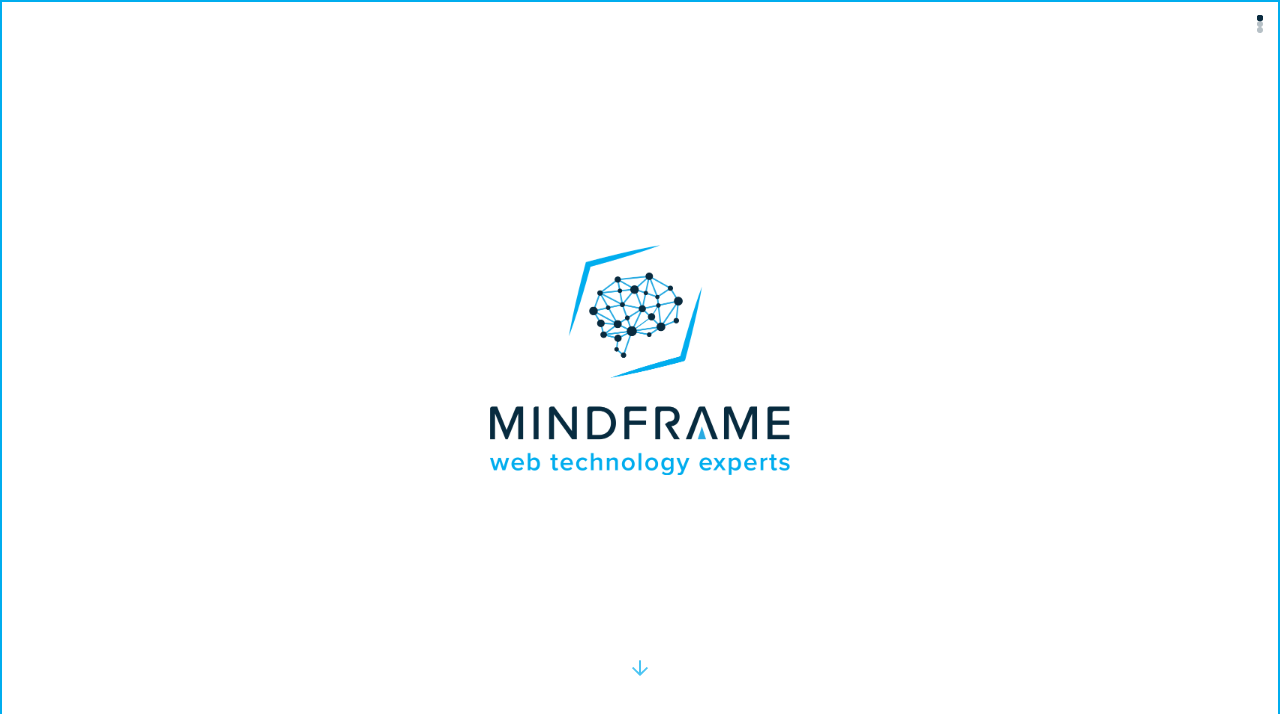

--- FILE ---
content_type: text/html
request_url: https://mindframe.com/index.html
body_size: 6562
content:
<!-- v2025.07.29 -->
<!DOCTYPE html>
<html lang="en">

<head>
	<meta charset="UTF-8">
	<meta name="viewport" content="width=device-width, initial-scale=1.0">
	<meta http-equiv="X-UA-Compatible" content="ie=edge">
	<title>Mindframe - Full Service Web Development, Business Analysis, Web Design</title>
	<link rel="stylesheet" href="https://use.typekit.net/ifq3pah.css">
	<link rel="stylesheet" href="_css/screen.css?=v1.1">
	<link rel="icon" href="_img/ico/favicon.png">
</head>

<body>
	<div class="dot-nav">
		<a href="#logo" class="active"></a>
		<a href="#content"></a>
		<a href="#clients"></a>
	</div>
	<div class="site-border"></div>
	<main>
		<section id="logo">
			<img class="main-logo" src="_img/mindframe-logo.png" alt="Mindframe, Inc. Web Technology Experts">
			 <div class="scroll-down"><svg xmlns="http://www.w3.org/2000/svg" viewBox="0 0 448 512"><!--!Font Awesome Pro v5.15.4 by @fontawesome - https://fontawesome.com License - https://fontawesome.com/license (Commercial License) Copyright 2025 Fonticons, Inc.--><path d="M441.9 250.1l-19.8-19.8c-4.7-4.7-12.3-4.7-17 0L250 385.4V44c0-6.6-5.4-12-12-12h-28c-6.6 0-12 5.4-12 12v341.4L42.9 230.3c-4.7-4.7-12.3-4.7-17 0L6.1 250.1c-4.7 4.7-4.7 12.3 0 17l209.4 209.4c4.7 4.7 12.3 4.7 17 0l209.4-209.4c4.7-4.7 4.7-12.3 0-17z"/></svg></div>
		</section>
		<section id="content">
			<div class="inner">
				<p>Mindframe, Inc. is Minnesota's oldest and most experienced Web Development Company, specializing in Custom Software Solutions using Web Technologies.</p>
				<p>Available by appointment for projects from $50,000 to $500,000.</p>
				<p>Contact us by phone: <a href="tel:612-204-0320">(612) 204-0320</a> or email: <a href="mailto:sales@mindframe.com">sales@mindframe.com</a>.</p>
			</div>
		</section>
		<section id="clients">
			<div class="inner">
				<h3>Current and Former Clients</h3>
				<div class="container">
					<div class="row">
						<div class="col-4">
							<ul>
								<li>Agrigold</li>
								<li>Agropur Inc.</li>
								<li>AlivePromo</li>
								<li>Alliance for a Healthier Generation</li>
								<li>AMD</li>
								<li>American Time</li>
								<li>Animal Adventure</li>
								<li>Arthur Chapman Kettering Smetak & Pikala, P.A.</li>
								<li>Athletic Republic</li>
								<li>Authentik Solutions, LLC</li>
								<li>Backer Marathon</li>
								<li>Bamboo Design</li>
								<li>Base Camp Promotions</li>
								<li>Boveda (formerly Humidipak), Inc.</li>
								<li>Brock White Company</li>
								<li>Brookfield Properties</li>
								<li>Building Trades Credit Union</li>
								<li>Choice Matters</li>
								<li>CIDRAP - Center for Infectious Disease Research and Policy</li>
								<li>Coffee Mill Golf Course and Country Club</li>
								<li>Coffee Mill Ski Area</li>
								<li>Colle & McVoy</li>
								<li>ContinuingEdExpress.com</li>
								<li>Coremark Metals</li>
								<li>Crestliner</li>
								<li>Datasource Hagan</li>
								<li>DigitalTown</li>
								<li>Doherty Staffing Solutions</li>
								<li>Ecolab</li>
								<li>Edina Couriers</li>
								<li>Education Minnesota</li>
								<li>ENS</li>
								<li>E-splice</li>
								<li>Fair Isaac / Dynamark</li>
								<li>First State Bank of Wabasha</li>
								<li>Flagship Bank</li>
								<li>Flint Communications</li>
								<li>Fountain Industries</li>
							</ul>
						</div>
						<div class="col-4">
							<ul>
								<li>Frappier Acceleration Sports Training</li>
								<li>Free Spirit Publishing</li>
								<li>Funco, Inc.</li>
								<li>Game Informer</li>
								<li>Gamestop / Babbages / Software Etc</li>
								<li>Gaskins Bennett Birrell Schupp, LLP</li>
								<li>GBKids.com</li>
								<li>Go Bison</li>
								<li>Goodman Group</li>
								<li>Gopher Sport</li>
								<li>Greene Espel, PLLP</li>
								<li>Heartland Hybrids</li>
								<li>Hire the Winners</li>
								<li>Honeywell</li>
								<li>Hymns and Hers</li>
								<li>Imation</li>
								<li>ipHouse</li>
								<li>Land O’Lakes, Inc.</li>
								<li>Larkin Hoffman</li>
								<li>Lazard Middle Market</li>
								<li>Lifetime Chiropractic</li>
								<li>Life Time Fitness</li>
								<li>Lighthouse Software, Inc.</li>
								<li>Martini Blu</li>
								<li>Matonich & Persson, Chtd.</li>
								<li>MCI</li>
								<li>Media Loft</li>
								<li>Medical Transactions, Inc.</li>
								<li>Midwest Dairy Association</li>
								<li>Minnesota Department of Transportation</li>
								<li>MLAA</li>
								<li>National Business Institute</li>
								<li>Navarre Corporation</li>
								<li>New French Bakery</li>
								<li>New Market Bank</li>
								<li>Nitragin</li>
								<li>Numismatic Services, Inc.</li>
								<li>Octane Fitness</li>
							</ul>
						</div>
						<div class="col-4">
							<ul>
								<li>Old El Paso</li>
								<li>OOH Solutions</li>
								<li>OPTP</li>
								<li>Orthopedic Specialty Hospital</li>
								<li>Our Family Wizard</li>
								<li>Panasonic</li>
								<li>Peoples Bank of Commerce</li>
								<li>PLATO Learning, Inc.</li>
								<li>Pneumadyne</li>
								<li>Point of Care Decision Support</li>
								<li>Polaris</li>
								<li>Radius Track</li>
								<li>Ramsay Law Firm, PLLC</li>
								<li>Redball LLC</li>
								<li>Red Bull</li>
								<li>Rider Bennett</li>
								<li>Rotation Engineering</li>
								<li>RTD Company</li>
								<li>Sapphire Financial</li>
								<li>Sassafrass Design</li>
								<li>Schechter Dokken Kanter</li>
								<li>Schroeder Company, Inc.</li>
								<li>SixSpeed</li>
								<li>State Bank of New Prague</li>
								<li>Streicher's</li>
								<li>Surface Mount Technology Association</li>
								<li>Taymark</li>
								<li>The Orthopedic Specialty Hospital</li>
								<li>Tolomatic, Inc.</li>
								<li>Total Training Network</li>
								<li>TrueWell</li>
								<li>Ulimate Events, Inc.</li>
								<li>United Bankers' Bank</li>
								<li>University of St. Thomas</li>
								<li>WCCO-TV</li>
								<li>Wigwam Interclub Challenge</li>
								<li>Winsor Learning Inc.</li>
								<li>Wold Architects and Engineers</li>
							</ul>
						</div>
					</div>
				</div>
			</div>
			<div class="back-top"><a href="#logo">back to top</a></div>
		</section>
	</main>	
</body>

<script src="_js/site.js?=v1.1"></script>

</html>

--- FILE ---
content_type: text/css
request_url: https://mindframe.com/_css/screen.css?=v1.1
body_size: 2315
content:
html,body{margin:0;padding:0;scroll-behavior:smooth;scroll-snap-type:y mandatory;scroll-snap-type:mandatory}body{font-family:'proxima-nova',sans-serif;font-size:14px;color:#666;line-height:1.5;margin:0;padding:0;-ms-overflow-style:none;scrollbar-width:none}::-webkit-scrollbar{display:none}.site-border{border:solid 2px #00ADEE;position:fixed;top:0;right:0;bottom:0;left:0;pointer-events:none}main{max-width:600px;margin:0 auto;padding:0 40px}section{height:100vh;display:flex;justify-content:center;align-items:center;scroll-snap-align:start}.main-logo{max-width:100%;display:block;width:300px;height:auto}#clients{padding-bottom:360px;height:auto;display:block}#clients .inner{padding:40px;background-color:#f9f9f9;border-radius:6px}.dot-nav{position:fixed;top:15px;right:17px;display:flex;flex-direction:column;gap:10px;z-index:1000}.dot-nav a{width:6px;height:6px;border-radius:50%;background:#092b3f;opacity:.3;-webkit-transition:-webkit-transform .3s ease,background-color .3s ease;transition:transform .3s ease,background-color .3s ease;pointer-events:none;cursor:default}.dot-nav a.active{opacity:1;-webkit-transform:scale(1.1);transform:scale(1.1)}.back-top{text-align:center;margin-top:20px}.back-top a{color:#aaa;text-decoration:none;border-bottom:1px dotted #ccc;text-transform:uppercase;font-size:11px}.back-top a:hover{border-bottom:1px solid #ccc}a:link{color:#00ADEE}a:hover{text-decoration:none}h1,h3{color:#092B3F;margin-top:0}p{font-size:16px}ul{padding-left:10px;font-size:12px;margin:0}ul li{line-height:.9rem;margin-bottom:5px}.text-center{text-align:center}hr{border:0;border-top:1px solid #EAEDEF}.container{margin-left:auto;margin-right:auto;width:100%}.row{position:relative;width:100%}.row::after{content:"";display:table;clear:both}.row [class^=col]{float:left;margin:.5rem 2%}.col-4{width:29.333334%}.scroll-down{position:absolute;bottom:30px;left:50%;transform:translateX(-50%);font-size:2rem;animation:bounce 2s infinite;color:#00adee;opacity:.7;width:16px}.scroll-down svg{fill:#00adee}@keyframes bounce{0%,20%,50%,80%,100%{transform:translateX(-50%) translateY(0)}40%{transform:translateX(-50%) translateY(-10px)}60%{transform:translateX(-50%) translateY(-5px)}}@media (max-width:768px){.main-logo{margin:0 auto!important}.row [class^=col]{float:left;margin:0 2%}.col-4{width:100%}}

--- FILE ---
content_type: text/javascript
request_url: https://mindframe.com/_js/site.js?=v1.1
body_size: 597
content:
const sections = document.querySelectorAll("section");
const dots = document.querySelectorAll(".dot-nav a");

window.addEventListener("scroll", () => {
    let current = "";
    sections.forEach((section) => {
        const sectionTop = section.offsetTop;
        if (pageYOffset >= sectionTop - window.innerHeight / 4) {
            current = section.getAttribute("id");
        }
    });

    dots.forEach((dot) => {
        dot.classList.remove("active");
        if (dot.getAttribute("href") === `#${current}`) {
            dot.classList.add("active");
        }
    });
});